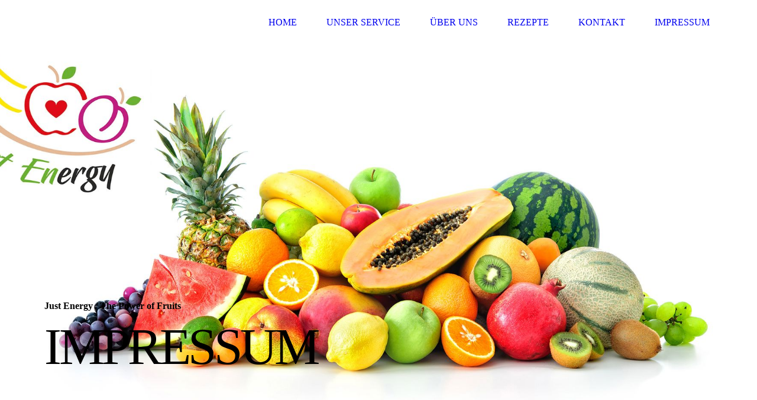

--- FILE ---
content_type: text/html; charset=utf-8
request_url: https://power-of-fruits.de/impressum
body_size: 51200
content:
<!DOCTYPE html><html><head><meta http-equiv="Content-Type" content="text/html; charset=UTF-8"><title>Just Energy The Power of Fruits - Impressum</title><meta name="description" content="Wir liefern Obstkörbe in Ihr Unternehmen. "><meta name="keywords" content="Obst, Körbe, Steuerersparnis, Power, Energy"><link href="https://power-of-fruits.de/impressum" rel="canonical"><meta content="Just Energy The Power of Fruits - Impressum" property="og:title"><meta content="website" property="og:type"><meta content="https://power-of-fruits.de/impressum" property="og:url"><script>
              window.beng = window.beng || {};
              window.beng.env = {
                language: "en",
                country: "US",
                mode: "deploy",
                context: "page",
                pageId: "000000343537",
                skeletonId: "",
                scope: "HTO01FLQAGCN",
                isProtected: false,
                navigationText: "Impressum",
                instance: "1",
                common_prefix: "https://homepagedesigner.telekom.de",
                design_common: "https://homepagedesigner.telekom.de/beng/designs/",
                design_template: "oem/cm_dh_077",
                path_design: "https://homepagedesigner.telekom.de/beng/designs/data/oem/cm_dh_077/",
                path_res: "https://homepagedesigner.telekom.de/res/",
                path_bengres: "https://homepagedesigner.telekom.de/beng/res/",
                masterDomain: "",
                preferredDomain: "",
                preprocessHostingUri: function(uri) {
                  
                    return uri || "";
                  
                },
                hideEmptyAreas: false
              };
            </script><script xmlns="http://www.w3.org/1999/xhtml" src="https://homepagedesigner.telekom.de/cm4all-beng-proxy/beng-proxy.js">;</script><link xmlns="http://www.w3.org/1999/xhtml" rel="stylesheet" href="https://homepagedesigner.telekom.de/.cm4all/e/static/3rdparty/font-awesome/css/font-awesome.min.css"></link><link rel="stylesheet" type="text/css" href="//homepagedesigner.telekom.de/.cm4all/res/static/libcm4all-js-widget/3.89.7/css/widget-runtime.css"/>

<link rel="stylesheet" type="text/css" href="//homepagedesigner.telekom.de/.cm4all/res/static/beng-editor/5.3.130/css/deploy.css"/>

<link rel="stylesheet" type="text/css" href="//homepagedesigner.telekom.de/.cm4all/res/static/libcm4all-js-widget/3.89.7/css/slideshow-common.css"/>

<script src="//homepagedesigner.telekom.de/.cm4all/res/static/jquery-1.7/jquery.js">;</script><script src="//homepagedesigner.telekom.de/.cm4all/res/static/prototype-1.7.3/prototype.js">;</script><script src="//homepagedesigner.telekom.de/.cm4all/res/static/jslib/1.4.1/js/legacy.js">;</script><script src="//homepagedesigner.telekom.de/.cm4all/res/static/libcm4all-js-widget/3.89.7/js/widget-runtime.js">;</script>

<script src="//homepagedesigner.telekom.de/.cm4all/res/static/libcm4all-js-widget/3.89.7/js/slideshow-common.js">;</script>

<script src="//homepagedesigner.telekom.de/.cm4all/res/static/beng-editor/5.3.130/js/deploy.js">;</script>

<link rel="stylesheet" type="text/css" href="https://homepagedesigner.telekom.de/.cm4all/designs/static/oem/cm_dh_077/1686178872.57/css/main.css"><link rel="stylesheet" type="text/css" href="https://homepagedesigner.telekom.de/.cm4all/designs/static/oem/cm_dh_077/1686178872.57/css/responsive.css"><link rel="stylesheet" type="text/css" href="https://homepagedesigner.telekom.de/.cm4all/designs/static/oem/cm_dh_077/1686178872.57/css/cm-templates-global-style.css"><meta name="viewport" content="width=device-width, initial-scale=1"><script type="text/javascript" language="javascript" src="https://homepagedesigner.telekom.de/.cm4all/designs/static/oem/cm_dh_077/1686178872.57/js/initialise.js"></script><script type="text/javascript" language="javascript" src="https://homepagedesigner.telekom.de/.cm4all/designs/static/oem/cm_dh_077/1686178872.57/js/cm_template-focus-point.js"></script><script type="text/javascript" language="javascript" src="https://homepagedesigner.telekom.de/.cm4all/designs/static/oem/cm_dh_077/1686178872.57/js/cm-templates-global-script.js"></script><!--[if lte IE 9]>
        	<link rel="stylesheet" type="text/css" href="https://homepagedesigner.telekom.de/beng/designs/data/oem/cm_dh_077/css/ie8.css" />
        <![endif]--><!--$Id: template.xsl 1832 2012-03-01 10:37:09Z dominikh $--><link href="/.cm4all/handler.php/vars.css?v=20220923060539" type="text/css" rel="stylesheet"><style type="text/css">.cm-logo {background-image: none;background-position: 50% 50%;
background-size: auto 100%;
background-repeat: no-repeat;
      }</style><script type="text/javascript">window.cmLogoWidgetId = "TKOMSI_cm4all_com_widgets_Logo_1724523";
            window.cmLogoGetCommonWidget = function (){
                return new cm4all.Common.Widget({
            base    : "/impressum",
            session : "",
            frame   : "",
            path    : "TKOMSI_cm4all_com_widgets_Logo_1724523"
        })
            };
            window.logoConfiguration = {
                "cm-logo-x" : "50%",
        "cm-logo-y" : "50%",
        "cm-logo-v" : "2.0",
        "cm-logo-w" : "auto",
        "cm-logo-h" : "100%",
        "cm-logo-di" : "oem/cm_dh_077",
        "cm-logo-u" : "uro-service://",
        "cm-logo-k" : "%7B%22serviceId%22%3A%220%22%2C%22path%22%3A%22%2F%22%2C%22name%22%3A%22Logo.jpg%22%2C%22type%22%3A%22image%2Fjpeg%22%2C%22start%22%3A%22169df38a7d0%22%2C%22size%22%3A170938%7D",
        "cm-logo-bc" : "",
        "cm-logo-ln" : "",
        "cm-logo-ln$" : "",
        "cm-logo-hi" : true
        ,
        _logoBaseUrl : "uro-service:\/\/",
        _logoPath : "%7B%22serviceId%22%3A%220%22%2C%22path%22%3A%22%2F%22%2C%22name%22%3A%22Logo.jpg%22%2C%22type%22%3A%22image%2Fjpeg%22%2C%22start%22%3A%22169df38a7d0%22%2C%22size%22%3A170938%7D"
        };
				document.observe('dom:loaded', function() {
					var containers = document.querySelectorAll("[cm_type=logo], [id=logo], .cm-logo");
          for (var i = 0; i < containers.length; i++) {
            var container = containers[i];
            if (container && window.beng && beng.env && beng.env.hideEmptyAreas) {
              if (beng.env.mode != "edit") {
                container.addClassName("cm_empty");
              } else {
                container.addClassName("cm_empty_editor");
              }
            }
          }
				});
			</script><link rel="shortcut icon" type="image/png" href="/.cm4all/sysdb/favicon/icon-32x32_694855d.png"/><link rel="shortcut icon" sizes="196x196" href="/.cm4all/sysdb/favicon/icon-196x196_694855d.png"/><link rel="apple-touch-icon" sizes="180x180" href="/.cm4all/sysdb/favicon/icon-180x180_694855d.png"/><link rel="apple-touch-icon" sizes="120x120" href="/.cm4all/sysdb/favicon/icon-120x120_694855d.png"/><link rel="apple-touch-icon" sizes="152x152" href="/.cm4all/sysdb/favicon/icon-152x152_694855d.png"/><link rel="apple-touch-icon" sizes="76x76" href="/.cm4all/sysdb/favicon/icon-76x76_694855d.png"/><meta name="msapplication-square70x70logo" content="/.cm4all/sysdb/favicon/icon-70x70_694855d.png"/><meta name="msapplication-square150x150logo" content="/.cm4all/sysdb/favicon/icon-150x150_694855d.png"/><meta name="msapplication-square310x310logo" content="/.cm4all/sysdb/favicon/icon-310x310_694855d.png"/><link rel="shortcut icon" type="image/png" href="/.cm4all/sysdb/favicon/icon-48x48_694855d.png"/><link rel="shortcut icon" type="image/png" href="/.cm4all/sysdb/favicon/icon-96x96_694855d.png"/><style id="cm_table_styles">
      /*CM13ff25bf6958ce8636fe601b8_begin*/
        #CM13ff25bf6958ce8636fe601b8_div {
          margin: 0;
          padding: 0;
          
            width: 100%;
            max-width: 100%;
          
        }
        #CM13ff25bf6958ce8636fe601b8 {
          border-spacing: 0px;
          
            width: 100%;
          
            margin: 10px -5px; 
            text-align: left;
          
            width: 100%;
          
        }
        #CM13ff25bf6958ce8636fe601b8 tr.cm_table {
          
            vertical-align: top;
          
        }
        #CM13ff25bf6958ce8636fe601b8 td.cm_table {
            padding: 5px;
            
        }
        #CM13ff25bf6958ce8636fe601b8 tr.cm_table.cm_firstrow td.cm_table {
          border-top: 0;
        }
        #CM13ff25bf6958ce8636fe601b8 tr.cm_table.cm_lastrow td.cm_table {
          border-bottom: 0;
        }
        #CM13ff25bf6958ce8636fe601b8 td.cm_table.cm_firstcol {
          border-left: 0;
        }
        #CM13ff25bf6958ce8636fe601b8 td.cm_table.cm_lastcol {
          border-right: 0;
        }
      /*CM13ff25bf6958ce8636fe601b8_end*/
    </style><style id="cm_background_queries"></style><script type="application/x-cm4all-cookie-consent" data-code=""></script></head><body ondrop="return false;" class=" device-desktop cm-deploy cm-deploy-342 cm-deploy-4x"><div class="cm-background" data-cm-qa-bg="image"></div><div class="cm-background-video" data-cm-qa-bg="video"></div><div class="cm-background-effects" data-cm-qa-bg="effect"></div><div id="page_wrapper" class="cm-templates-container"><div id="navigation_background"><div id="navigation_wrapper"><div id="logo" class="cm-logo box cm_can_be_empty"> </div><div id="nav-mobile-heading"><a href="javascript:void(0);"></a></div><div id="cm_navigation" class="navi"><ul id="cm_mainnavigation"><li id="cm_navigation_pid_343544"><a title="Home" href="/home" class="cm_anchor">Home</a></li><li id="cm_navigation_pid_343542" class="cm_has_subnavigation"><a title="Unser Service" href="/service" class="cm_anchor">Unser Service</a><ul class="cm_subnavigation" id="cm_subnavigation_pid_343542"><li id="cm_navigation_pid_645659"><a title="Firmenobst" href="/Unser-Service/Firmenobst" class="cm_anchor">Firmenobst</a></li><li id="cm_navigation_pid_645660"><a title="Kindergärten/Schulen" href="/Unser-Service/KindergaertenSchulen" class="cm_anchor">Kindergärten/Schulen</a></li><li id="cm_navigation_pid_645661"><a title="Privatkunden" href="/Unser-Service/Privatkunden" class="cm_anchor">Privatkunden</a></li></ul></li><li id="cm_navigation_pid_343543" class="cm_has_subnavigation"><a title="Über uns" href="/ueber-uns" class="cm_anchor">Über uns</a><ul class="cm_subnavigation" id="cm_subnavigation_pid_343543"><li id="cm_navigation_pid_645444"><a title="Wochenmarkt" href="/Ueber-uns/Wochenmarkt" class="cm_anchor">Wochenmarkt</a></li></ul></li><li id="cm_navigation_pid_644848" class="cm_has_subnavigation"><a title="Rezepte" href="/rezepte" class="cm_anchor">Rezepte</a><ul class="cm_subnavigation" id="cm_subnavigation_pid_644848"><li id="cm_navigation_pid_644849"><a title="Frühstück - Fit in den Tag" href="/Rezepte/Fruehstueck-Fit-in-den-Tag" class="cm_anchor">Frühstück - Fit in den Tag</a></li><li id="cm_navigation_pid_644851"><a title="Smoothies" href="/Rezepte/Smoothies" class="cm_anchor">Smoothies</a></li><li id="cm_navigation_pid_644852"><a title="Nachtisch - Gesunde Sünde" href="/Rezepte/Nachtisch-Gesunde-Suende" class="cm_anchor">Nachtisch - Gesunde Sünde</a></li><li id="cm_navigation_pid_645513"><a title="Kindergeburtstag - Vitaminreiche Party" href="/Rezepte/Kindergeburtstag-Vitaminreiche-Party" class="cm_anchor">Kindergeburtstag - Vitaminreiche Party</a></li></ul></li><li id="cm_navigation_pid_343538"><a title="Kontakt" href="/kontakt" class="cm_anchor">Kontakt</a></li><li id="cm_navigation_pid_343537" class="cm_current"><a title="Impressum" href="/impressum" class="cm_anchor">Impressum</a></li></ul></div></div></div><div id="header_wrapper"><div id="keyvisual" class="cm-kv-0 cm-template-keyvisual__media cm_can_be_empty"></div><div id="title_wrapper" class="cm-templates-title-container"><div id="title" class="title cm_can_be_empty" style="">Just Energy</div><div id="title_separator_normal" class="subtitle cm_can_be_empty"> / </div><div id="title_separator_mobile"><br></div><div id="subtitle" class="subtitle cm_can_be_empty" style="">The Power of Fruits</div><p id="big_title"> </p></div></div><div id="content_wrapper" class="cm-template-content"><div id="content_main" class="content_main_dho cm-template-content__main" data-cm-hintable="yes"><p> </p><div class="clearFloating" style="clear:both;height: 0px; width: auto;"></div><div id="widgetcontainer_TKOMSI_cm4all_com_widgets_Separator_1724625" class="
				    cm_widget_block
					cm_widget cm4all_com_widgets_Separator cm_widget_block_center" style="width:100%; max-width:100%; "><div class="cm_widget_anchor"><a name="TKOMSI_cm4all_com_widgets_Separator_1724625" id="widgetanchor_TKOMSI_cm4all_com_widgets_Separator_1724625"><!--cm4all.com.widgets.Separator--></a></div><div style='position: relative; width: 100%;'><div style='border-top: 1px solid #31455b; margin: 0em 0em 1.2em 0em;'></div></div></div><div class="cm_column_wrapper"><div style="width: 50%;" class="cm_column"><h1><span style='font-size: 40px; font-family: "Sorts Mill Goudy";'>Impressum</span></h1></div><div style="width: 7.5px;" class="cm_column_gap cm_column_gap_left"></div><div style="width: 7.5px;" class="cm_column_gap cm_column_gap_right"></div><div style="width: 50%;" class="cm_column"><p style="text-align: left; color: #574144; font-size: 18.06px; font-style: normal; background-color: transparent;"><strong><span style='font-size: 26px; font-family: "Open Sans", sans-serif;'>Impressum und rechtliche Hinweise auf DSGV</span></strong> </p><p style="text-align: left; color: #574144; font-size: 18.06px; font-style: normal; background-color: transparent;"><span style='font-size: 20px; font-family: "Open Sans", sans-serif;'>Verantwortlich für den Inhalt dieser Webpräsenz ist:</span></p><p style="text-align: left; color: #574144; font-size: 18.06px; font-style: normal; background-color: transparent;"><span style='font-size: 20px; font-family: "Open Sans", sans-serif;'> Patrick Justen<br> Kerpener Straße 30a<br> D-50374 Erftstadt<br> E-Mail:  info@power-of-fruits.de<br> Internet: <span style="color: windowtext;"><a href="http://www.power-of-fruits.de" target="_blank" rel="noreferrer noopener" class="cm_anchor">www.power-of-fruits.de</a></span></span></p><p style="text-align: left; color: #574144; font-size: 18.06px; font-style: normal; background-color: transparent;"><span style="font-size: 12pt;"><span style='font-size: 20px; font-family: "Open Sans", sans-serif;'> Verantwortliche Person im Sinne des Telemediengesetz ist Patrick Justen<br> Keine Abmahnung ohne vorhergehenden Kontakt!  <br> <br> Disclaimer/Haftungsausschluss:</span><br> <span style="font-size: 24px;"><br> <strong style='font-size: 20px; font-family: "Open Sans", sans-serif;'>1. Inhalt des Onlineangebotes</strong></span><br><span style='font-size: 20px; font-family: "Open Sans", sans-serif;'> Haftungsansprüche gegen den Autor, welche sich auf Schäden materieller oder ideeller Art  beziehen, die durch die Nutzung oder Nichtnutzung der dargebotenen  Informationen verursacht wurden sind grundsätzlich ausgeschlossen. Alle Angebote sind freibleibend und unverbindlich. Der Autor behält es sich ausdrücklich vor, Teile der Seiten oder das gesamte Angebot ohne gesonderte Ankündigung zu verändern, zu ergänzen, zu löschen oder die  Veröffentlichung zeitweise oder endgültig einzustellen. Für alle  innerhalb des Internetangebotes enthaltenen Links einschließlich  etwaiger Schäden, die aus der Nutzung entstehen, wird keine Haftung  übernommen.<br> <br> <br> <strong>2. Urheber- und Kennzeichenrecht</strong><br> Der Autor ist bestrebt, in allen Publikationen die Urheberrechte der  verwendeten Grafiken, Tondokumente, Videosequenzen und Texte zu  beachten, von ihm selbst erstellte Bilder, Tondokumente, Videosequenzen  und Texte zu nutzen oder auf lizenzfreie Grafiken, Tondokumente,  Videosequenzen und Texte zurückzugreifen. Alle innerhalb des Internetangebotes genannten und ggf. durch Dritte geschützten Marken-  und Warenzeichen unterliegen uneingeschränkt den Bestimmungen des jeweils gültigen Kennzeichenrechts und den Besitzrechten der jeweiligen eingetragenen Eigentümer. Allein aufgrund der bloßen Nennung ist nicht der Schluss zu ziehen, dass Markenzeichen nicht durch Rechte Dritter geschützt sind! Das Copyright für veröffentlichte, vom Autor selbst erstellte Objekte bleibt allein beim Autor der Seiten. Eine Vervielfältigung oder Verwendung solcher Grafiken, Tondokumente, Videosequenzen und Texte in anderen elektronischen oder gedruckten Publikationen ist ohne ausdrückliche Zustimmung des Autors nicht gestattet.</span></span></p><h1><span style='font-size: 20px; font-family: "Open Sans", sans-serif;'><strong><span style="color: #574144;">Datenschutzerklärung</span><span style="color: #574144;"> </span></strong></span></h1><p><span style='color: #574144; font-size: 20px; font-family: "Open Sans", sans-serif;'>Verantwortliche Stelle im Sinne der Datenschutzgesetze, insbesondere der EU-Datenschutzgrundverordnung (DSGVO), ist: </span></p><p><span style='color: #574144; font-size: 20px; font-family: "Open Sans", sans-serif;'>Patrick Justen</span></p><p><span style='color: #574144; font-size: 20px; font-family: "Open Sans", sans-serif;'><strong>Ihre Betroffenenrechte</strong></span></p><p><span style='color: #574144; font-size: 20px; font-family: "Open Sans", sans-serif;'>Unter den angegebenen Kontaktdaten unseres Datenschutzbeauftragten können Sie jederzeit folgende Rechte ausüben:</span></p><p><span style='color: black; font-size: 20px; font-family: "Open Sans", sans-serif;'> </span></p><ul><li><span style='font-size: 20px; font-family: "Open Sans", sans-serif; color: #574144;'>Auskunft über Ihre bei uns gespeicherten Daten und deren     Verarbeitung (Art. 15 DSGVO), </span></li><li><span style='font-size: 20px; font-family: "Open Sans", sans-serif; color: #574144;'>Berichtigung unrichtiger personenbezogener Daten (Art. 16 DSGVO), </span></li><li><span style='font-size: 20px; font-family: "Open Sans", sans-serif; color: #574144;'>Löschung Ihrer bei uns gespeicherten Daten (Art. 17 DSGVO), </span></li><li><span style='font-size: 20px; font-family: "Open Sans", sans-serif; color: #574144;'>Einschränkung der Datenverarbeitung, sofern wir Ihre Daten aufgrund gesetzlicher Pflichten    noch nicht löschen dürfen (Art. 18 DSGVO),</span></li><li><span style="color: #574144; font-size: 20px;">Widerspruch gegen die Verarbeitung Ihrer Daten bei uns (Art. 21 DSGVO) und</span></li><li><span style='font-size: 20px; font-family: "Open Sans", sans-serif; color: #574144;'>Datenübertragbarkeit, sofern Sie in die Datenverarbeitung eingewilligt haben oder einen Vertrag mit uns abgeschlossen haben (Art. 20 DSGVO.  </span></li></ul><p><span style='color: #574144; font-size: 20px; font-family: "Open Sans", sans-serif;'> </span></p><p><span style='color: #574144; font-size: 20px; font-family: "Open Sans", sans-serif;'>Sofern Sie uns eine Einwilligung erteilt haben, können Sie diese jederzeit mit Wirkung für die Zukunft widerrufen. Sie können sich jederzeit mit einer Beschwerde an eine Aufsichtsbehörde wenden, z. B. an die zuständige Aufsichtsbehörde des Bundeslands Ihres Wohnsitzes oder an die für uns als verantwortliche Stelle zuständige Behörde. </span></p><p><span style='color: #574144; font-size: 20px; font-family: "Open Sans", sans-serif;'>Eine Liste der Aufsichtsbehörden (für den nichtöffentlichen Bereich) mit Anschrift finden Sie unter: <a href="https://www.bfdi.bund.de/DE/Infothek/Anschriften_Links/anschriften_links-node.html" target="_blank" rel="noreferrer noopener" class="cm_anchor"><span style="color: #574144;">https://www.bfdi.bund.de/DE/Infothek/Anschriften_Links/anschriften_links-node.html</span></a>. </span></p><p><strong><span style='color: red; font-size: 20px; font-family: "Open Sans", sans-serif;'>Erfassung allgemeiner Informationen beim Besuch unserer Website </span></strong></p><p><strong><span style='color: #574144; font-size: 20px; font-family: "Open Sans", sans-serif;'>Art und Zweck der Verarbeitung: </span></strong></p><p><span style='color: #574144; font-size: 20px; font-family: "Open Sans", sans-serif;'>Wenn Sie auf unsere Website zugreifen, d.h., wenn Sie sich nicht registrieren oder anderweitig Informationen übermitteln, werden automatisch Informationen allgemeiner Natur erfasst. Diese Informationen (Server-Logfiles) beinhalten etwa die Art des Webbrowsers, das verwendete Betriebssystem, den Domainnamen Ihres Internet-Service-Providers, Ihre IP-Adresse und ähnliches. Hierbei handelt es sich ausschließlich um Informationen, welche keine Rückschlüsse auf Ihre Person zulassen.</span></p><p><span style='color: #574144; font-size: 20px; font-family: "Open Sans", sans-serif;'>Sie werden insbesondere zu folgenden Zwecken verarbeitet:</span></p><ul><li><span style='font-size: 20px; font-family: "Open Sans", sans-serif; color: #574144;'>Sicherstellung eines problemlosen Verbindungsaufbaus der Website, </span></li><li><span style='font-size: 20px; font-family: "Open Sans", sans-serif; color: #574144;'>Sicherstellung einer reibungslosen </span>Auswertung der Systemsicherheit und -stabilität sowie zu weiteren administrativen Zwecken.</li></ul><p><strong><span style='color: #574144; font-size: 20px; font-family: "Open Sans", sans-serif;'> </span></strong></p><p><span style='color: #574144; font-size: 20px; font-family: "Open Sans", sans-serif;'>Wir verwenden Ihre Daten nicht, um Rückschlüsse auf Ihre Person zu ziehen. Informationen dieser Art werden von uns ggfs. statistisch ausgewertet, um unseren Internetauftritt und die dahinterstehende Technik zu optimieren.</span></p><p><strong><span style='color: #574144; font-size: 20px; font-family: "Open Sans", sans-serif;'>Rechtsgrundlage:  </span></strong></p><p><span style='color: #574144; font-size: 20px; font-family: "Open Sans", sans-serif;'>Die Verarbeitung erfolgt gemäß Art. 6 Abs. 1 lit. f DSGVO auf Basis unseres berechtigten Interesses an der Verbesserung der Stabilität und Funktionalität unserer Website.</span></p><p><strong><span style='color: #574144; font-size: 20px; font-family: "Open Sans", sans-serif;'>Empfänger:  </span></strong></p><p><span style='color: #574144; font-size: 20px; font-family: "Open Sans", sans-serif;'>Empfänger der Daten sind ggf. technische Dienstleister, die für den Betrieb und die Wartung unserer Webseite als Auftragsverarbeiter tätig werden.</span></p><p><strong><span style='color: #574144; font-size: 20px; font-family: "Open Sans", sans-serif;'>Speicherdauer:  </span></strong></p><p><span style='color: #574144; font-size: 20px; font-family: "Open Sans", sans-serif;'>Die Daten werden gelöscht, sobald diese für den Zweck der Erhebung nicht mehr erforderlich sind. Dies ist für die Daten, die der Bereitstellung der Webseite dienen, grundsätzlich der Fall, wenn die jeweilige Sitzung beendet ist.</span></p><p><strong><span style='color: #574144; font-size: 20px; font-family: "Open Sans", sans-serif;'>Bereitstellung vorgeschrieben oder erforderlich:  </span></strong></p><p><span style='color: #574144; font-size: 20px; font-family: "Open Sans", sans-serif;'>Die Bereitstellung der vorgenannten personenbezogenen Daten ist weder gesetzlich noch vertraglich vorgeschrieben. Ohne die IP-Adresse ist jedoch der Dienst und die Funktionsfähigkeit unserer Website nicht gewährleistet. Zudem können einzelne Dienste und Services nicht verfügbar oder eingeschränkt sein. Aus diesem Grund ist ein Widerspruch ausgeschlossen.  </span></p><p><strong><span style='color: red; font-size: 20px; font-family: "Open Sans", sans-serif;'>Kontaktformular</span></strong></p><p><strong><span style='color: #574144; font-size: 20px; font-family: "Open Sans", sans-serif;'>Art und Zweck der Verarbeitung:  </span></strong></p><p><span style='color: #574144; font-size: 20px; font-family: "Open Sans", sans-serif;'>Die von Ihnen eingegebenen Daten werden zum Zweck der individuellen Kommunikation mit Ihnen gespeichert. Hierfür ist die Angabe einer validen E-Mail-Adresse sowie Ihres Namens erforderlich. Diese dient der Zuordnung der Anfrage und der anschließenden Beantwortung derselben. Die Angabe weiterer Daten ist optional.</span></p><p><strong><span style='color: #574144; font-size: 20px; font-family: "Open Sans", sans-serif;'>Rechtsgrundlage:  </span></strong></p><p><span style='color: #574144; font-size: 20px; font-family: "Open Sans", sans-serif;'>Die Verarbeitung der in das Kontaktformular eingegebenen Daten erfolgt auf der Grundlage eines berechtigten Interesses (Art 6 Abs. 1 lit. f DSGVO). Durch Bereitstellung des Kontaktformulars möchten wir Ihnen eine unkomplizierte Kontaktaufnahme ermöglichen. Ihre gemachten Angaben werden zum Zwecke der Bearbeitung der Anfrage sowie für mögliche Anschlussfragen gespeichert. Sofern Sie mit uns Kontakt aufnehmen, um ein Angebot zu erfragen, erfolgt die Verarbeitung der in das Kontaktformular eingegebenen Daten zur Durchführung vorvertraglicher Maßnahmen (Art 6 Abs. 1 lit. b DSGVO).</span></p><p><strong><span style='color: #574144; font-size: 20px; font-family: "Open Sans", sans-serif;'>Empfänger:  </span></strong></p><p><span style='color: #574144; font-size: 20px; font-family: "Open Sans", sans-serif;'>Empfänger der Daten sind ggf. Auftragsverarbeiter.</span></p><p><strong><span style='color: #574144; font-size: 20px; font-family: "Open Sans", sans-serif;'>Speicherdauer: </span></strong></p><p><span style='color: #574144; font-size: 20px; font-family: "Open Sans", sans-serif;'>Daten werden spätestens 6 Monate nach Bearbeitung der Anfrage gelöscht. Sofern es zu einem Vertragsverhältnis kommt, unterliegen wir den gesetzlichen Aufbewahrungsfristen nach HGB und löschen Ihre Daten nach Ablauf dieser Fristen.  </span></p><p><strong><span style='color: #574144; font-size: 20px; font-family: "Open Sans", sans-serif;'>Bereitstellung vorgeschrieben oder erforderlich: </span></strong></p><p><span style='color: #574144; font-size: 20px; font-family: "Open Sans", sans-serif;'>Die Bereitstellung Ihrer personenbezogenen Daten erfolgt freiwillig. Wir können Ihre Anfrage jedoch nur bearbeiten, sofern Sie uns Ihren Namen, Ihre E-Mail-Adresse und den Grund der Anfrage mitteilen.  </span></p><p><strong><span style='color: red; font-size: 20px; font-family: "Open Sans", sans-serif;'>Google AdWords </span></strong></p><p><strong><span style='color: #574144; font-size: 20px; font-family: "Open Sans", sans-serif;'>Art und Zweck der Verarbeitung:  </span></strong></p><p><span style='color: #574144; font-size: 20px; font-family: "Open Sans", sans-serif;'>Unsere Webseite nutzt das Google Conversion-Tracking. Betreibergesellschaft der Dienste von Google AdWords ist die Google LLC, 1600 Amphitheatre Parkway, Mountain View, CA 94043, USA. Sind Sie über eine von Google geschaltete Anzeige auf unsere Webseite gelangt, wird von Google Adwords ein Cookie auf Ihrem Rechner gesetzt. Das Cookie für Conversion-Tracking wird gesetzt, wenn ein Nutzer auf eine von Google geschaltete Anzeige klickt. Besucht der Nutzer bestimmte Seiten unserer Website und das Cookie ist noch nicht abgelaufen, können wir und Google erkennen, dass der Nutzer auf die Anzeige geklickt hat und zu dieser Seite weitergeleitet wurde. Jeder Google AdWords-Kunde erhält ein anderes Cookie. Cookies können somit nicht über die Websites von AdWords-Kunden nachverfolgt werden. Die mithilfe des Conversion-Cookies eingeholten Informationen dienen dazu, Conversion-Statistiken für AdWords-Kunden zu erstellen, die sich für Conversion-Tracking entschieden haben. Die Kunden erfahren die Gesamtanzahl der Nutzer, die auf ihre Anzeige geklickt haben und zu einer mit einem Conversion-Tracking-Tag versehenen Seite weitergeleitet wurden. Sie erhalten jedoch keine Informationen, mit denen sich Nutzer persönlich identifizieren lassen. </span></p><p><strong><span style='color: #574144; font-size: 20px; font-family: "Open Sans", sans-serif;'>Rechtsgrundlage: </span></strong></p><p><span style='color: #574144; font-size: 20px; font-family: "Open Sans", sans-serif;'>Rechtsgrundlage für die Einbindung von Google AdWords und dem damit verbundenen Datentransfer zu Google ist Ihre Einwilligung (Art. 6 Abs. 1 lit. a DSGVO). </span></p><p><strong><span style='color: #574144; font-size: 20px; font-family: "Open Sans", sans-serif;'>Empfänger:  </span></strong></p><p><span style='color: #574144; font-size: 20px; font-family: "Open Sans", sans-serif;'>Bei jedem Besuch unsere Webseite werden personenbezogene Daten, einschließlich Ihrer IP-Adresse an Google in die USA übertragen. Diese personenbezogenen Daten werden durch Google gespeichert. Google gibt diese über das technische Verfahren erhobenen personenbezogenen Daten unter Umständen an Dritte weiter. </span></p><p><span style='color: #574144; font-size: 20px; font-family: "Open Sans", sans-serif;'> Unser Unternehmen enthält keine Informationen von Google, mittels derer die betroffene Person identifiziert werden könnte. </span></p><p><strong><span style='color: #574144; font-size: 20px; font-family: "Open Sans", sans-serif;'>Speicherdauer:  </span></strong></p><p><span style='color: #574144; font-size: 20px; font-family: "Open Sans", sans-serif;'>Diese Cookies verlieren nach 30 Tagen ihre Gültigkeit und dienen nicht der persönlichen Identifizierung. </span></p><p><strong><span style='color: #574144; font-size: 20px; font-family: "Open Sans", sans-serif;'>Drittlandtransfer:  </span></strong></p><p><span style='color: #574144; font-size: 20px; font-family: "Open Sans", sans-serif;'>Google verarbeitet Ihre Daten in den USA und hat sich dem EU_US Privacy Shield unterworfen <a href="https://www.privacyshield.gov/EU-US-Framework" target="_blank" rel="noreferrer noopener" class="cm_anchor"><span style="color: #574144;">https://www.privacyshield.gov/EU-US-Framework</span></a>. </span></p><p><strong><span style='color: #574144; font-size: 20px; font-family: "Open Sans", sans-serif;'>Widerruf der Einwilligung:  </span></strong></p><p><span style='color: #574144; font-size: 20px; font-family: "Open Sans", sans-serif;'>Möchten Sie nicht am Tracking teilnehmen, können Sie das hierfür erforderliche Setzen eines Cookies ablehnen – etwa per Browser-Einstellung, die das automatische Setzen von Cookies generell deaktiviert oder Ihren Browser so einstellen, dass Cookies von der Domain „googleleadservices.com“ blockiert werden.   </span></p><p><span style='color: #574144; font-size: 20px; font-family: "Open Sans", sans-serif;'>Bitte beachten Sie, dass Sie die Opt-out-Cookies nicht löschen dürfen, solange Sie keine Aufzeichnung von Messdaten wünschen. Haben Sie alle Ihre Cookies im Browser gelöscht, müssen Sie das jeweilige Opt-out Cookie erneut setzen. </span></p><p><strong><span style='color: #574144; font-size: 20px; font-family: "Open Sans", sans-serif;'>Bereitstellung vorgeschrieben oder erforderlich:  </span></strong></p><p><span style='color: #574144; font-size: 20px; font-family: "Open Sans", sans-serif;'>Die Bereitstellung Ihrer personenbezogenen Daten erfolgt freiwillig, allein auf Basis Ihrer Einwilligung. Sofern Sie den Zugriff unterbinden, kann es hierdurch zu Funktionseinschränkungen auf der Website kommen. </span></p><p><strong><span style='color: red; font-size: 20px; font-family: "Open Sans", sans-serif;'>Änderung unserer Datenschutzbestimmungen  </span></strong></p><p><span style='color: #574144; font-size: 20px; font-family: "Open Sans", sans-serif;'>Wir behalten uns vor, diese Datenschutzerklärung anzupassen, damit sie stets den aktuellen rechtlichen Anforderungen entspricht oder um Änderungen unserer Leistungen in der Datenschutzerklärung umzusetzen, z.B. bei der Einführung neuer Services. Für Ihren erneuten Besuch gilt dann die neue Datenschutzerklärung. </span></p><p><strong><span style='color: #574144; font-size: 20px; font-family: "Open Sans", sans-serif;'>Fragen an den Datenschutzbeauftragten  </span></strong></p><p><span style='color: #574144; font-size: 20px; font-family: "Open Sans", sans-serif;'>Wenn Sie Fragen zum Datenschutz haben, schreiben Sie uns bitte eine E-Mail oder wenden Sie sich direkt an die für den Datenschutz verantwortliche Person in unserer Organisation:  Patrick Justen   </span></p><p><span style='color: #574144; font-size: 20px; font-family: "Open Sans", sans-serif;'>Die Datenschutzerklärung wurde mit dem <a href="https://www.activemind.de/datenschutz/datenschutzhinweis-generator/" target="_blank" rel="noreferrer noopener" class="cm_anchor"><span style="color: #574144;">Datenschutzerklärungs-Generator der activeMind AG erstellt</span></a> (Version 2018-06-22). </span></p><p> </p><p><span style="font-size: 12pt; font-family: Arial, sans-serif; color: #574144;"> </span></p></div></div><p><br></p><div id="cm_bottom_clearer" style="clear: both;" contenteditable="false"></div></div><div id="content_sidebar" class="cm-templates-sidebar-container cm_can_be_empty"><div id="widgetbar_site_1" class="sidebar cm_can_be_empty" data-cm-hintable="yes"><p><br></p><div id="widgetcontainer_TKOMSI_cm4all_com_widgets_UroPhoto_1724627" class="
				    cm_widget_block
					cm_widget cm4all_com_widgets_UroPhoto cm_widget_block_center" style="width:34.4%; max-width:100%; "><div class="cm_widget_anchor"><a name="TKOMSI_cm4all_com_widgets_UroPhoto_1724627" id="widgetanchor_TKOMSI_cm4all_com_widgets_UroPhoto_1724627"><!--cm4all.com.widgets.UroPhoto--></a></div><div xmlns="http://www.w3.org/1999/xhtml" data-uro-type="" style="width:100%;height:100%;" id="uroPhotoOuterTKOMSI_cm4all_com_widgets_UroPhoto_1724627">            <picture><source srcset="/.cm4all/uproc.php/0/icons/.Icon-02.png/picture-1600?_=15d7b3ebf00 1x, /.cm4all/uproc.php/0/icons/.Icon-02.png/picture-2600?_=15d7b3ebf00 2x" media="(min-width:800px)"><source srcset="/.cm4all/uproc.php/0/icons/.Icon-02.png/picture-1200?_=15d7b3ebf00 1x, /.cm4all/uproc.php/0/icons/.Icon-02.png/picture-1600?_=15d7b3ebf00 2x" media="(min-width:600px)"><source srcset="/.cm4all/uproc.php/0/icons/.Icon-02.png/picture-800?_=15d7b3ebf00 1x, /.cm4all/uproc.php/0/icons/.Icon-02.png/picture-1200?_=15d7b3ebf00 2x" media="(min-width:400px)"><source srcset="/.cm4all/uproc.php/0/icons/.Icon-02.png/picture-400?_=15d7b3ebf00 1x, /.cm4all/uproc.php/0/icons/.Icon-02.png/picture-800?_=15d7b3ebf00 2x" media="(min-width:200px)"><source srcset="/.cm4all/uproc.php/0/icons/.Icon-02.png/picture-200?_=15d7b3ebf00 1x, /.cm4all/uproc.php/0/icons/.Icon-02.png/picture-400?_=15d7b3ebf00 2x" media="(min-width:100px)"><img src="/.cm4all/uproc.php/0/icons/.Icon-02.png/picture-200?_=15d7b3ebf00" data-uro-original="/.cm4all/uproc.php/0/icons/Icon-02.png?_=15d7b3ebf00" onerror="uroGlobal().util.error(this, '', 'uro-widget')" alt="" style="width:100%;" title="" loading="lazy"></picture>
<script type="text/javascript">
                (function() {
                    var wiid = 'TKOMSI_cm4all_com_widgets_UroPhoto_1724627';
                    
                    var src = jQuery("#uroPhotoOuter" + wiid + " img").attr("data-uro-original");
                    jQuery("<img/>").attr("src", src).load(function() {
                        /* see 10568/10534 */
                        jQuery("[id$='"+wiid+"']").css({"max-width":this.width});
                    });
                    
                }());
            </script><span></span></div></div><h3 style="text-align: center;"><span style='font-family: "Sorts Mill Goudy";'><strong>Kontakt </strong></span></h3><p style="text-align: center;">Patrick Justen:</p><p style="text-align: center;">Tel.: 02235 6855532<br></p><p><br></p><div id="widgetcontainer_TKOMSI_cm4all_com_widgets_UroPhoto_1724626" class="
				    cm_widget_block
					cm_widget cm4all_com_widgets_UroPhoto cm_widget_block_center" style="width:34.4%; max-width:100%; "><div class="cm_widget_anchor"><a name="TKOMSI_cm4all_com_widgets_UroPhoto_1724626" id="widgetanchor_TKOMSI_cm4all_com_widgets_UroPhoto_1724626"><!--cm4all.com.widgets.UroPhoto--></a></div><div xmlns="http://www.w3.org/1999/xhtml" data-uro-type="" style="width:100%;height:100%;" id="uroPhotoOuterTKOMSI_cm4all_com_widgets_UroPhoto_1724626">            <picture><source srcset="/.cm4all/uproc.php/0/icons/.Icon-03.png/picture-1600?_=15d7b3ebb18 1x, /.cm4all/uproc.php/0/icons/.Icon-03.png/picture-2600?_=15d7b3ebb18 2x" media="(min-width:800px)"><source srcset="/.cm4all/uproc.php/0/icons/.Icon-03.png/picture-1200?_=15d7b3ebb18 1x, /.cm4all/uproc.php/0/icons/.Icon-03.png/picture-1600?_=15d7b3ebb18 2x" media="(min-width:600px)"><source srcset="/.cm4all/uproc.php/0/icons/.Icon-03.png/picture-800?_=15d7b3ebb18 1x, /.cm4all/uproc.php/0/icons/.Icon-03.png/picture-1200?_=15d7b3ebb18 2x" media="(min-width:400px)"><source srcset="/.cm4all/uproc.php/0/icons/.Icon-03.png/picture-400?_=15d7b3ebb18 1x, /.cm4all/uproc.php/0/icons/.Icon-03.png/picture-800?_=15d7b3ebb18 2x" media="(min-width:200px)"><source srcset="/.cm4all/uproc.php/0/icons/.Icon-03.png/picture-200?_=15d7b3ebb18 1x, /.cm4all/uproc.php/0/icons/.Icon-03.png/picture-400?_=15d7b3ebb18 2x" media="(min-width:100px)"><img src="/.cm4all/uproc.php/0/icons/.Icon-03.png/picture-200?_=15d7b3ebb18" data-uro-original="/.cm4all/uproc.php/0/icons/Icon-03.png?_=15d7b3ebb18" onerror="uroGlobal().util.error(this, '', 'uro-widget')" alt="" style="width:100%;" title="" loading="lazy"></picture>
<script type="text/javascript">
                (function() {
                    var wiid = 'TKOMSI_cm4all_com_widgets_UroPhoto_1724626';
                    
                    var src = jQuery("#uroPhotoOuter" + wiid + " img").attr("data-uro-original");
                    jQuery("<img/>").attr("src", src).load(function() {
                        /* see 10568/10534 */
                        jQuery("[id$='"+wiid+"']").css({"max-width":this.width});
                    });
                    
                }());
            </script><span></span></div></div><h3 style="text-align: center;"><span style='font-family: "Sorts Mill Goudy";'><strong>Lieferung</strong></span></h3><div id="CM13ff25bf6958ce8636fe601b8_div" style="overflow-x:auto;"><table id="CM13ff25bf6958ce8636fe601b8" class="cm_table"><tbody class="cm_table"><tr class="cm_table cm_firstrow"><td class="cm_table cm_firstcol"><p>Mo</p></td><td class="cm_table cm_lastcol"><p>6:00 <span style="font-family: Calibri; font-size: 12pt;">– </span><span style="font-family: inherit; font-size: inherit; font-style: inherit; font-weight: inherit;">18:00 Uhr</span></p></td></tr><tr class="cm_table cm_lastrow"><td class="cm_table cm_firstcol"><p><br></p></td><td class="cm_table cm_lastcol"><p><br></p></td></tr></tbody></table></div></div><div id="widgetbar_page_1" class="sidebar cm_can_be_empty" data-cm-hintable="yes"><p> </p></div><div id="widgetbar_site_2" class="sidebar cm_can_be_empty" data-cm-hintable="yes"><p> </p></div><div id="widgetbar_page_2" class="sidebar cm_can_be_empty" data-cm-hintable="yes"><p> </p></div></div><div class="clear"> </div></div><div id="footer_wrapper" class="cm-templates-footer cm_can_be_empty"><div id="footer" class="content_wrapper cm_can_be_empty" data-cm-hintable="yes"><p style="text-align: center;">© Just Energy - power of fruits</p></div></div></div><div class="cm_widget_anchor"><a name="TKOMSI_cm4all_com_widgets_CookiePolicy_1724524" id="widgetanchor_TKOMSI_cm4all_com_widgets_CookiePolicy_1724524"><!--cm4all.com.widgets.CookiePolicy--></a></div><div style="display:none" class="cm-wp-container cm4all-cookie-policy-placeholder-template"><div class="cm-wp-header"><h4 class="cm-wp-header__headline">Externe Inhalte</h4><p class="cm-wp-header__text">Die an dieser Stelle vorgesehenen Inhalte können aufgrund Ihrer aktuellen <a class="cm-wp-header__link" href="#" onclick="openCookieSettings();return false;">Cookie-Einstellungen</a> nicht angezeigt werden.</p></div><div class="cm-wp-content"><div class="cm-wp-content__control"><label aria-checked="false" role="switch" tabindex="0" class="cm-wp-content-switcher"><input tabindex="-1" type="checkbox" class="cm-wp-content-switcher__checkbox" /><span class="cm-wp-content-switcher__label">Drittanbieter-Inhalte</span></label></div><p class="cm-wp-content__text">Diese Webseite bietet möglicherweise Inhalte oder Funktionalitäten an, die von Drittanbietern eigenverantwortlich zur Verfügung gestellt werden. Diese Drittanbieter können eigene Cookies setzen, z.B. um die Nutzeraktivität zu verfolgen oder ihre Angebote zu personalisieren und zu optimieren.</p></div></div><div aria-labelledby="cookieSettingsDialogTitle" role="dialog" style="position: fixed;" class="cm-cookie-container cm-hidden" id="cookieSettingsDialog"><div class="cm-cookie-header"><h4 id="cookieSettingsDialogTitle" class="cm-cookie-header__headline">Cookie-Einstellungen</h4><div autofocus="autofocus" tabindex="0" role="button" class="cm-cookie-header__close-button" title="Schließen"></div></div><div aria-describedby="cookieSettingsDialogContent" class="cm-cookie-content"><p id="cookieSettingsDialogContent" class="cm-cookie-content__text">Diese Webseite verwendet Cookies, um Besuchern ein optimales Nutzererlebnis zu bieten. Bestimmte Inhalte von Drittanbietern werden nur angezeigt, wenn die entsprechende Option aktiviert ist. Die Datenverarbeitung kann dann auch in einem Drittland erfolgen. Weitere Informationen hierzu in der Datenschutzerklärung.</p><div class="cm-cookie-content__controls"><div class="cm-cookie-controls-container"><div class="cm-cookie-controls cm-cookie-controls--essential"><div class="cm-cookie-flex-wrapper"><label aria-details="cookieSettingsEssentialDetails" aria-labelledby="cookieSettingsEssentialLabel" aria-checked="true" role="switch" tabindex="0" class="cm-cookie-switch-wrapper"><input tabindex="-1" id="cookieSettingsEssential" type="checkbox" disabled="disabled" checked="checked" /><span></span></label><div class="cm-cookie-expand-wrapper"><span id="cookieSettingsEssentialLabel">Technisch notwendige</span><div tabindex="0" aria-controls="cookieSettingsEssentialDetails" aria-expanded="false" role="button" class="cm-cookie-content-expansion-button" title="Erweitern / Zuklappen"></div></div></div><div class="cm-cookie-content-expansion-text" id="cookieSettingsEssentialDetails">Diese Cookies sind zum Betrieb der Webseite notwendig, z.B. zum Schutz vor Hackerangriffen und zur Gewährleistung eines konsistenten und der Nachfrage angepassten Erscheinungsbilds der Seite.</div></div><div class="cm-cookie-controls cm-cookie-controls--statistic"><div class="cm-cookie-flex-wrapper"><label aria-details="cookieSettingsStatisticsDetails" aria-labelledby="cookieSettingsStatisticsLabel" aria-checked="false" role="switch" tabindex="0" class="cm-cookie-switch-wrapper"><input tabindex="-1" id="cookieSettingsStatistics" type="checkbox" /><span></span></label><div class="cm-cookie-expand-wrapper"><span id="cookieSettingsStatisticsLabel">Analytische</span><div tabindex="0" aria-controls="cookieSettingsStatisticsDetails" aria-expanded="false" role="button" class="cm-cookie-content-expansion-button" title="Erweitern / Zuklappen"></div></div></div><div class="cm-cookie-content-expansion-text" id="cookieSettingsStatisticsDetails">Diese Cookies werden verwendet, um das Nutzererlebnis weiter zu optimieren. Hierunter fallen auch Statistiken, die dem Webseitenbetreiber von Drittanbietern zur Verfügung gestellt werden, sowie die Ausspielung von personalisierter Werbung durch die Nachverfolgung der Nutzeraktivität über verschiedene Webseiten.</div></div><div class="cm-cookie-controls cm-cookie-controls--third-party"><div class="cm-cookie-flex-wrapper"><label aria-details="cookieSettingsThirdpartyDetails" aria-labelledby="cookieSettingsThirdpartyLabel" aria-checked="false" role="switch" tabindex="0" class="cm-cookie-switch-wrapper"><input tabindex="-1" id="cookieSettingsThirdparty" type="checkbox" /><span></span></label><div class="cm-cookie-expand-wrapper"><span id="cookieSettingsThirdpartyLabel">Drittanbieter-Inhalte</span><div tabindex="0" aria-controls="cookieSettingsThirdpartyDetails" aria-expanded="false" role="button" class="cm-cookie-content-expansion-button" title="Erweitern / Zuklappen"></div></div></div><div class="cm-cookie-content-expansion-text" id="cookieSettingsThirdpartyDetails">Diese Webseite bietet möglicherweise Inhalte oder Funktionalitäten an, die von Drittanbietern eigenverantwortlich zur Verfügung gestellt werden. Diese Drittanbieter können eigene Cookies setzen, z.B. um die Nutzeraktivität zu verfolgen oder ihre Angebote zu personalisieren und zu optimieren.</div></div></div><div class="cm-cookie-content-button"><div tabindex="0" role="button" onclick="rejectAllCookieTypes(); setTimeout(saveCookieSettings, 400);" class="cm-cookie-button cm-cookie-content-button--reject-all"><span>Ablehnen</span></div><div tabindex="0" role="button" onclick="selectAllCookieTypes(); setTimeout(saveCookieSettings, 400);" class="cm-cookie-button cm-cookie-content-button--accept-all"><span>Alle akzeptieren</span></div><div tabindex="0" role="button" onclick="saveCookieSettings();" class="cm-cookie-button cm-cookie-content-button--save"><span>Speichern</span></div></div></div></div><div class="cm-cookie-footer"><a rel="noreferrer noopener nofollow" target="_blank" href="https://homepagedesigner.telekom.de/.cm4all/s/cookiepolicy?rid=1000002&amp;lc=de_DE" class="cm-cookie-footer__link">Mehr Informationen</a></div></div><script type="text/javascript">
      Common.loadCss("/.cm4all/widgetres.php/cm4all.com.widgets.CookiePolicy/show.css?v=3.3.29");
    </script><script data-tracking="true" data-cookie-settings-enabled="true" src="https://homepagedesigner.telekom.de/.cm4all/widgetres.php/cm4all.com.widgets.CookiePolicy/show.js?v=3.3.29" defer="defer" id="cookieSettingsScript"></script><noscript ><div style="position:absolute;bottom:0;" id="statdiv"><img alt="" height="1" width="1" src="https://homepagedesigner.telekom.de/.cm4all/_pixel.img?site=1628482-Zu-dGqZ7&amp;page=pid_343537&amp;path=%2Fimpressum&amp;nt=Impressum"/></div></noscript><script  type="text/javascript">//<![CDATA[
            document.body.insertAdjacentHTML('beforeend', '<div style="position:absolute;bottom:0;" id="statdiv"><img alt="" height="1" width="1" src="https://homepagedesigner.telekom.de/.cm4all/_pixel.img?site=1628482-Zu-dGqZ7&amp;page=pid_343537&amp;path=%2Fimpressum&amp;nt=Impressum&amp;domain='+escape(document.location.hostname)+'&amp;ref='+escape(document.referrer)+'"/></div>');
        //]]></script><div style="display: none;" id="keyvisualWidgetVideosContainer"></div><style type="text/css">.cm-kv-0 {
background-position: center;
background-repeat: no-repeat;
}
            @media(min-width: 100px), (min-resolution: 72dpi), (-webkit-min-device-pixel-ratio: 1) {.cm-kv-0{background-image:url("/.cm4all/uproc.php/0/.Logo%20schmal%202.jpg/picture-200?_=1759e9f89a8");}}@media(min-width: 100px), (min-resolution: 144dpi), (-webkit-min-device-pixel-ratio: 2) {.cm-kv-0{background-image:url("/.cm4all/uproc.php/0/.Logo%20schmal%202.jpg/picture-400?_=1759e9f89a8");}}@media(min-width: 200px), (min-resolution: 72dpi), (-webkit-min-device-pixel-ratio: 1) {.cm-kv-0{background-image:url("/.cm4all/uproc.php/0/.Logo%20schmal%202.jpg/picture-400?_=1759e9f89a8");}}@media(min-width: 200px), (min-resolution: 144dpi), (-webkit-min-device-pixel-ratio: 2) {.cm-kv-0{background-image:url("/.cm4all/uproc.php/0/.Logo%20schmal%202.jpg/picture-800?_=1759e9f89a8");}}@media(min-width: 400px), (min-resolution: 72dpi), (-webkit-min-device-pixel-ratio: 1) {.cm-kv-0{background-image:url("/.cm4all/uproc.php/0/.Logo%20schmal%202.jpg/picture-800?_=1759e9f89a8");}}@media(min-width: 400px), (min-resolution: 144dpi), (-webkit-min-device-pixel-ratio: 2) {.cm-kv-0{background-image:url("/.cm4all/uproc.php/0/.Logo%20schmal%202.jpg/picture-1200?_=1759e9f89a8");}}@media(min-width: 600px), (min-resolution: 72dpi), (-webkit-min-device-pixel-ratio: 1) {.cm-kv-0{background-image:url("/.cm4all/uproc.php/0/.Logo%20schmal%202.jpg/picture-1200?_=1759e9f89a8");}}@media(min-width: 600px), (min-resolution: 144dpi), (-webkit-min-device-pixel-ratio: 2) {.cm-kv-0{background-image:url("/.cm4all/uproc.php/0/.Logo%20schmal%202.jpg/picture-1600?_=1759e9f89a8");}}@media(min-width: 800px), (min-resolution: 72dpi), (-webkit-min-device-pixel-ratio: 1) {.cm-kv-0{background-image:url("/.cm4all/uproc.php/0/.Logo%20schmal%202.jpg/picture-1600?_=1759e9f89a8");}}@media(min-width: 800px), (min-resolution: 144dpi), (-webkit-min-device-pixel-ratio: 2) {.cm-kv-0{background-image:url("/.cm4all/uproc.php/0/.Logo%20schmal%202.jpg/picture-2600?_=1759e9f89a8");}}
</style><style type="text/css">
			#keyvisual {
				overflow: hidden;
			}
			.kv-video-wrapper {
				width: 100%;
				height: 100%;
				position: relative;
			}
			</style><script type="text/javascript">
				jQuery(document).ready(function() {
					function moveTempVideos(slideshow, isEditorMode) {
						var videosContainer = document.getElementById('keyvisualWidgetVideosContainer');
						if (videosContainer) {
							while (videosContainer.firstChild) {
								var div = videosContainer.firstChild;
								var divPosition = div.className.substring('cm-kv-0-tempvideo-'.length);
								if (isEditorMode && parseInt(divPosition) > 1) {
									break;
								}
								videosContainer.removeChild(div);
								if (div.nodeType == Node.ELEMENT_NODE) {
									var pos = '';
									if (slideshow) {
										pos = '-' + divPosition;
									}
									var kv = document.querySelector('.cm-kv-0' + pos);
									if (kv) {
										if (!slideshow) {
											var wrapperDiv = document.createElement("div"); 
											wrapperDiv.setAttribute("class", "kv-video-wrapper");
											kv.insertBefore(wrapperDiv, kv.firstChild);
											kv = wrapperDiv;
										}
										while (div.firstChild) {
											kv.appendChild(div.firstChild);
										}
										if (!slideshow) {
											break;
										}
									}
								}
							}
						}
					}

					function kvClickAction(mode, href) {
						if (mode == 'internal') {
							if (!window.top.syntony || !/_home$/.test(window.top.syntony.bifmState)) {
								window.location.href = href;
							}
						} else if (mode == 'external') {
							var a = document.createElement('a');
							a.href = href;
							a.target = '_blank';
							a.rel = 'noreferrer noopener';
							a.click();
						}
					}

					var keyvisualElement = jQuery("[cm_type=keyvisual]");
					if(keyvisualElement.length == 0){
						keyvisualElement = jQuery("#keyvisual");
					}
					if(keyvisualElement.length == 0){
						keyvisualElement = jQuery("[class~=cm-kv-0]");
					}
				
						keyvisualElement.attr("role", "img");
						keyvisualElement.attr("tabindex", "0");
						keyvisualElement.attr("aria-label", "hauptgrafik");
					
					moveTempVideos(false, false);
					var video = document.querySelector('#keyvisual video');
					if (video) {
						video.play();
					}
				
			});
		</script></body></html>


--- FILE ---
content_type: text/css
request_url: https://homepagedesigner.telekom.de/.cm4all/designs/static/oem/cm_dh_077/1686178872.57/css/main.css
body_size: 1277
content:
:root{--cm-templates-bp-tablet:1279}
#content_wrapper h1,#content_wrapper h2,#content_wrapper h3,#content_wrapper h4,#content_wrapper h5,#content_wrapper h6{margin:0 0 .7em 0}
#content_wrapper p,#content_wrapper code,#content_wrapper pre,#content_wrapper kbd{margin:0 0 1em 0}
#content_wrapper li ul,#content_wrapper li ol{margin:0 1em}
#content_wrapper ul,#content_wrapper ol{margin:0 1em 1em 1em;padding:0}
#content_wrapper dl{margin:0 0 1em 0}
#content_wrapper dd{margin-left:1em}
a{outline:0}
.cm-template-header--no-title-subtitle{height:330px}
.cm-template-header--kv-empty{height:400px}
#page_wrapper{word-wrap:break-word}
#page_wrapper dt{margin:0;font-weight:bold}
#page_wrapper dd{margin:0;padding:0 0 5px 8px}
#page_wrapper cite,#page_wrapper blockquote{font-style:italic;padding:0}
#page_wrapper a{outline:0;text-decoration:underline}
#navigation_background.cm-templates-mobile-nav{padding:20px 0}
html,body{margin:0;padding:0;width:100%;background-color:#fff}
#page_wrapper .clear{clear:both}
.cm-template-keyvisual__media,.cm-slides-addon{background-size:cover;background-position:center center;background-repeat:no-repeat}
#keyvisual.cm-templates-kv-deprecated-px,#keyvisual.cm-templates-kv-deprecated-px .cm-slides-addon{background-position:center;background-size:cover}
#content_main ul,#content_main ol{padding-left:20px;overflow:unset}
#navigation_wrapper{max-width:1160px;margin:auto;padding:0 20px}
#cm_navigation{text-align:right;display:inline-block;vertical-align:middle;width:calc(100% - 160px)}
#header_wrapper{width:100%;position:relative}
#keyvisual,.cm-slides-addon{height:700px;width:100%;background-size:cover}
#content_wrapper{background-color:#fff;margin:auto;max-width:1160px;z-index:5;padding:0 20px}
#content_sidebar{float:right;width:180px;padding:70px 0 75px 0;margin-left:75px}
#title_wrapper{position:absolute;bottom:0;margin:0 75px}
#title br{display:none}
#title_wrapper .title,#title_wrapper .subtitle{font-weight:bold}
.title,.subtitle,#title_separator_mobile{display:inline}
#title_wrapper p#big_title{font-size:6.8vw;letter-spacing:-0.05em;line-height:1em;text-transform:uppercase;margin:1rem 0 70px 0}
#logo{width:150px;height:75px;border:0;display:inline-block;vertical-align:middle}
#title_separator_mobile{display:none}
#navigation_wrapper #nav-mobile-heading{display:none;font-weight:bold;text-transform:uppercase;padding-bottom:10px;padding-top:10px}
#navigation_wrapper #nav-mobile-heading a{display:inline-block;padding:0 20px;text-decoration:none}
#page_wrapper #cm_navigation a{text-decoration:none;text-align:left}
#page_wrapper #cm_navigation a:hover{text-decoration:none}
#cm_navigation>ul{vertical-align:middle;list-style-type:none;margin:0;padding:0;z-index:301}
#cm_navigation ul>li{display:inline-block;margin:4px 0;margin-left:30px;position:relative;padding:10px}
#cm_navigation ul>li:last-child{margin-right:0}
#cm_navigation ul>li>a{text-transform:uppercase;padding:0}
#cm_navigation>ul>li>ul>li{padding:10px 0}
#cm_navigation>ul>li>ul>li>a{padding:10px;transition:font-weight .3s}
#cm_navigation>ul>li ul>li>a:hover,#cm_navigation>ul>li ul>li.cm_current>a{text-decoration:underline !important}
#cm_navigation>ul>li>ul{display:none}
#cm_navigation>ul>li:hover>ul{display:block}
#cm_navigation>ul>li>ul{list-style-type:none;z-index:10;text-align:left;margin:7px 0 0 -40px;padding:0;position:absolute;white-space:nowrap}
#cm_navigation>ul>li>ul>li{display:block;margin-top:2px}
#cm_navigation>ul>li:hover>ul>li.cm_has_subnavigation,#cm_navigation>ul>li>ul>li.cm_has_subnavigation.subopen{padding-bottom:0}
#cm_navigation>ul>li>ul>li>ul>li{padding:10px 0}
#cm_navigation>ul>li>ul>li>ul>li>a{padding:10px}
#cm_navigation>ul>li>ul>li>ul{display:none;z-index:10;overflow:hidden;margin:0;padding:0;white-space:nowrap}
#cm_navigation>ul>li:hover>ul>li>ul,#cm_navigation>ul>li.subopen>ul>li>ul{display:block}
#cm_navigation>ul>li>ul>li>ul{list-style-type:none;text-align:left;margin:0 0 0 -30px;padding:0;padding-top:10px;position:relative;left:0}
#cm_navigation>ul>li>ul>li>ul>li{display:table;margin-top:2px}
#cm_navigation>ul>li>ul>li>a:hover,#cm_navigation>ul>li>ul>li>ul>li>a:hover,#cm_navigation>ul>lit>ul>li.cm_curren>a,#cm_navigation>ul>li>ul>li>ul>li.cm_curren>a{text-decoration:underline !important}
#content_main{padding:70px 0 75px 0;width:905px;float:left}
#content_sidebar>div{margin-bottom:30px}
#content_sidebar h1{margin:0 0 10px 0}
#footer{text-align:center;padding:25px 20px}
#footer_wrapper a{margin:0 25px}
#footer_wrapper .content_wrapper{padding-top:0}
select option{color:#333}